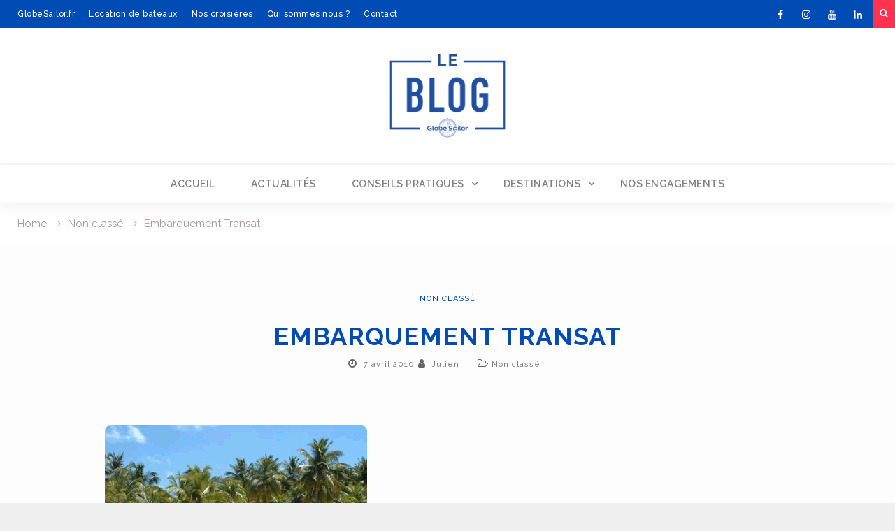

--- FILE ---
content_type: text/html; charset=UTF-8
request_url: https://blog.globesailor.fr/embarquement-transat-retour/
body_size: 15120
content:
<!DOCTYPE html><html lang="fr-FR"><head>
			<meta charset="UTF-8">
		<meta name="viewport" content="width=device-width, initial-scale=1">
		<link rel="profile" href="http://gmpg.org/xfn/11">
					<link rel="pingback" href="https://blog.globesailor.fr/xmlrpc.php">
		
<meta name='robots' content='index, follow, max-image-preview:large, max-snippet:-1, max-video-preview:-1' />

	<!-- This site is optimized with the Yoast SEO plugin v25.6 - https://yoast.com/wordpress/plugins/seo/ -->
	<title>Embarquement Transat - Blog GlobeSailor FR</title>
	<meta name="description" content="Avec le Globe Sailor, embarquez pour une transat retour au départ de Pointe à Pitre (Guadeloupe – Bas du Fort). Vous avez peu d’expérience en navigation" />
	<link rel="canonical" href="https://blog.globesailor.fr/embarquement-transat-retour/" />
	<meta property="og:locale" content="fr_FR" />
	<meta property="og:type" content="article" />
	<meta property="og:title" content="Embarquement Transat - Blog GlobeSailor FR" />
	<meta property="og:description" content="Avec le Globe Sailor, embarquez pour une transat retour au départ de Pointe à Pitre (Guadeloupe – Bas du Fort). Vous avez peu d’expérience en navigation" />
	<meta property="og:url" content="https://blog.globesailor.fr/embarquement-transat-retour/" />
	<meta property="og:site_name" content="Blog GlobeSailor FR" />
	<meta property="article:publisher" content="https://www.facebook.com/GlobeSailor/" />
	<meta property="article:published_time" content="2010-04-07T11:00:00+00:00" />
	<meta property="og:image" content="http://68.media.tumblr.com/1a32ea6fa3c6cdb99246e67b3056963a/tumblr_inline_n1ia2zbf391sap193.gif" />
	<meta name="author" content="Julien" />
	<meta name="twitter:card" content="summary_large_image" />
	<script type="application/ld+json" class="yoast-schema-graph">{"@context":"https://schema.org","@graph":[{"@type":"Article","@id":"https://blog.globesailor.fr/embarquement-transat-retour/#article","isPartOf":{"@id":"https://blog.globesailor.fr/embarquement-transat-retour/"},"author":{"name":"Julien","@id":"https://blog.globesailor.fr/#/schema/person/d6d601541e39d46e68a5e88e55955d24"},"headline":"Embarquement Transat","datePublished":"2010-04-07T11:00:00+00:00","mainEntityOfPage":{"@id":"https://blog.globesailor.fr/embarquement-transat-retour/"},"wordCount":314,"commentCount":0,"publisher":{"@id":"https://blog.globesailor.fr/#organization"},"image":{"@id":"https://blog.globesailor.fr/embarquement-transat-retour/#primaryimage"},"thumbnailUrl":"http://68.media.tumblr.com/1a32ea6fa3c6cdb99246e67b3056963a/tumblr_inline_n1ia2zbf391sap193.gif","keywords":["location bateau","navigation hauturière","transat"],"inLanguage":"fr-FR","potentialAction":[{"@type":"CommentAction","name":"Comment","target":["https://blog.globesailor.fr/embarquement-transat-retour/#respond"]}]},{"@type":"WebPage","@id":"https://blog.globesailor.fr/embarquement-transat-retour/","url":"https://blog.globesailor.fr/embarquement-transat-retour/","name":"Embarquement Transat - Blog GlobeSailor FR","isPartOf":{"@id":"https://blog.globesailor.fr/#website"},"primaryImageOfPage":{"@id":"https://blog.globesailor.fr/embarquement-transat-retour/#primaryimage"},"image":{"@id":"https://blog.globesailor.fr/embarquement-transat-retour/#primaryimage"},"thumbnailUrl":"http://68.media.tumblr.com/1a32ea6fa3c6cdb99246e67b3056963a/tumblr_inline_n1ia2zbf391sap193.gif","datePublished":"2010-04-07T11:00:00+00:00","description":"Avec le Globe Sailor, embarquez pour une transat retour au départ de Pointe à Pitre (Guadeloupe – Bas du Fort). Vous avez peu d’expérience en navigation","breadcrumb":{"@id":"https://blog.globesailor.fr/embarquement-transat-retour/#breadcrumb"},"inLanguage":"fr-FR","potentialAction":[{"@type":"ReadAction","target":["https://blog.globesailor.fr/embarquement-transat-retour/"]}]},{"@type":"ImageObject","inLanguage":"fr-FR","@id":"https://blog.globesailor.fr/embarquement-transat-retour/#primaryimage","url":"http://68.media.tumblr.com/1a32ea6fa3c6cdb99246e67b3056963a/tumblr_inline_n1ia2zbf391sap193.gif","contentUrl":"http://68.media.tumblr.com/1a32ea6fa3c6cdb99246e67b3056963a/tumblr_inline_n1ia2zbf391sap193.gif"},{"@type":"BreadcrumbList","@id":"https://blog.globesailor.fr/embarquement-transat-retour/#breadcrumb","itemListElement":[{"@type":"ListItem","position":1,"name":"Accueil","item":"https://blog.globesailor.fr/"},{"@type":"ListItem","position":2,"name":"Embarquement Transat"}]},{"@type":"WebSite","@id":"https://blog.globesailor.fr/#website","url":"https://blog.globesailor.fr/","name":"Blog GlobeSailor FR","description":"Conseils sur la location de bateaux et la croisière","publisher":{"@id":"https://blog.globesailor.fr/#organization"},"potentialAction":[{"@type":"SearchAction","target":{"@type":"EntryPoint","urlTemplate":"https://blog.globesailor.fr/?s={search_term_string}"},"query-input":{"@type":"PropertyValueSpecification","valueRequired":true,"valueName":"search_term_string"}}],"inLanguage":"fr-FR"},{"@type":"Organization","@id":"https://blog.globesailor.fr/#organization","name":"Globe Sailor","url":"https://blog.globesailor.fr/","logo":{"@type":"ImageObject","inLanguage":"fr-FR","@id":"https://blog.globesailor.fr/#/schema/logo/image/","url":"https://blog.globesailor.fr/wp-content/uploads/2018/11/GS_logo_C_CMJN.jpg","contentUrl":"https://blog.globesailor.fr/wp-content/uploads/2018/11/GS_logo_C_CMJN.jpg","width":1271,"height":588,"caption":"Globe Sailor"},"image":{"@id":"https://blog.globesailor.fr/#/schema/logo/image/"},"sameAs":["https://www.facebook.com/GlobeSailor/","https://www.instagram.com/theglobesailor/","https://www.linkedin.com/company/globesailor-sas/","https://www.youtube.com/channel/UCNOdsTQVLkbvySJtL18uB5A"]},{"@type":"Person","@id":"https://blog.globesailor.fr/#/schema/person/d6d601541e39d46e68a5e88e55955d24","name":"Julien","url":"https://blog.globesailor.fr/author/julienglobesailor/"}]}</script>
	<!-- / Yoast SEO plugin. -->


<link rel='dns-prefetch' href='//fonts.googleapis.com' />
<link rel="alternate" type="application/rss+xml" title="Blog GlobeSailor FR &raquo; Flux" href="https://blog.globesailor.fr/feed/" />
<link rel="alternate" type="application/rss+xml" title="Blog GlobeSailor FR &raquo; Flux des commentaires" href="https://blog.globesailor.fr/comments/feed/" />
<link rel="alternate" type="application/rss+xml" title="Blog GlobeSailor FR &raquo; Embarquement Transat Flux des commentaires" href="https://blog.globesailor.fr/embarquement-transat-retour/feed/" />

			<!-- Google tag (gtag.js) -->
			<script async src="https://www.googletagmanager.com/gtag/js?id= G-JG6SSMK2EQ"></script>
			<script>
				window.dataLayer = window.dataLayer || [];
				function gtag(){dataLayer.push(arguments);}
				gtag('js', new Date());
				gtag('config', ' G-JG6SSMK2EQ');
			</script>
	<script type="text/javascript">
/* <![CDATA[ */
window._wpemojiSettings = {"baseUrl":"https:\/\/s.w.org\/images\/core\/emoji\/15.0.3\/72x72\/","ext":".png","svgUrl":"https:\/\/s.w.org\/images\/core\/emoji\/15.0.3\/svg\/","svgExt":".svg","source":{"concatemoji":"https:\/\/blog.globesailor.fr\/wp-includes\/js\/wp-emoji-release.min.js?ver=6.6.4"}};
/*! This file is auto-generated */
!function(i,n){var o,s,e;function c(e){try{var t={supportTests:e,timestamp:(new Date).valueOf()};sessionStorage.setItem(o,JSON.stringify(t))}catch(e){}}function p(e,t,n){e.clearRect(0,0,e.canvas.width,e.canvas.height),e.fillText(t,0,0);var t=new Uint32Array(e.getImageData(0,0,e.canvas.width,e.canvas.height).data),r=(e.clearRect(0,0,e.canvas.width,e.canvas.height),e.fillText(n,0,0),new Uint32Array(e.getImageData(0,0,e.canvas.width,e.canvas.height).data));return t.every(function(e,t){return e===r[t]})}function u(e,t,n){switch(t){case"flag":return n(e,"\ud83c\udff3\ufe0f\u200d\u26a7\ufe0f","\ud83c\udff3\ufe0f\u200b\u26a7\ufe0f")?!1:!n(e,"\ud83c\uddfa\ud83c\uddf3","\ud83c\uddfa\u200b\ud83c\uddf3")&&!n(e,"\ud83c\udff4\udb40\udc67\udb40\udc62\udb40\udc65\udb40\udc6e\udb40\udc67\udb40\udc7f","\ud83c\udff4\u200b\udb40\udc67\u200b\udb40\udc62\u200b\udb40\udc65\u200b\udb40\udc6e\u200b\udb40\udc67\u200b\udb40\udc7f");case"emoji":return!n(e,"\ud83d\udc26\u200d\u2b1b","\ud83d\udc26\u200b\u2b1b")}return!1}function f(e,t,n){var r="undefined"!=typeof WorkerGlobalScope&&self instanceof WorkerGlobalScope?new OffscreenCanvas(300,150):i.createElement("canvas"),a=r.getContext("2d",{willReadFrequently:!0}),o=(a.textBaseline="top",a.font="600 32px Arial",{});return e.forEach(function(e){o[e]=t(a,e,n)}),o}function t(e){var t=i.createElement("script");t.src=e,t.defer=!0,i.head.appendChild(t)}"undefined"!=typeof Promise&&(o="wpEmojiSettingsSupports",s=["flag","emoji"],n.supports={everything:!0,everythingExceptFlag:!0},e=new Promise(function(e){i.addEventListener("DOMContentLoaded",e,{once:!0})}),new Promise(function(t){var n=function(){try{var e=JSON.parse(sessionStorage.getItem(o));if("object"==typeof e&&"number"==typeof e.timestamp&&(new Date).valueOf()<e.timestamp+604800&&"object"==typeof e.supportTests)return e.supportTests}catch(e){}return null}();if(!n){if("undefined"!=typeof Worker&&"undefined"!=typeof OffscreenCanvas&&"undefined"!=typeof URL&&URL.createObjectURL&&"undefined"!=typeof Blob)try{var e="postMessage("+f.toString()+"("+[JSON.stringify(s),u.toString(),p.toString()].join(",")+"));",r=new Blob([e],{type:"text/javascript"}),a=new Worker(URL.createObjectURL(r),{name:"wpTestEmojiSupports"});return void(a.onmessage=function(e){c(n=e.data),a.terminate(),t(n)})}catch(e){}c(n=f(s,u,p))}t(n)}).then(function(e){for(var t in e)n.supports[t]=e[t],n.supports.everything=n.supports.everything&&n.supports[t],"flag"!==t&&(n.supports.everythingExceptFlag=n.supports.everythingExceptFlag&&n.supports[t]);n.supports.everythingExceptFlag=n.supports.everythingExceptFlag&&!n.supports.flag,n.DOMReady=!1,n.readyCallback=function(){n.DOMReady=!0}}).then(function(){return e}).then(function(){var e;n.supports.everything||(n.readyCallback(),(e=n.source||{}).concatemoji?t(e.concatemoji):e.wpemoji&&e.twemoji&&(t(e.twemoji),t(e.wpemoji)))}))}((window,document),window._wpemojiSettings);
/* ]]> */
</script>
<style id='ugb-dep-native-global-style-css-nodep-inline-css' type='text/css'>
body .has-stk-global-color-48602-color{color:#1951a0 !important;}body .has-stk-global-color-48602-background-color{background-color:#1951a0 !important;}body .has-stk-global-color-35108-color{color:#ff3655 !important;}body .has-stk-global-color-35108-background-color{background-color:#ff3655 !important;}
</style>
<style id='wp-emoji-styles-inline-css' type='text/css'>

	img.wp-smiley, img.emoji {
		display: inline !important;
		border: none !important;
		box-shadow: none !important;
		height: 1em !important;
		width: 1em !important;
		margin: 0 0.07em !important;
		vertical-align: -0.1em !important;
		background: none !important;
		padding: 0 !important;
	}
</style>
<link rel='stylesheet' id='wp-block-library-css' href='https://blog.globesailor.fr/wp-includes/css/dist/block-library/style.min.css?ver=6.6.4' type='text/css' media='all' />
<link rel='stylesheet' id='ugb-style-css-v2-css' href='https://blog.globesailor.fr/wp-content/plugins/stackable-ultimate-gutenberg-blocks/dist/deprecated/frontend_blocks_deprecated_v2.css?ver=3.19.6' type='text/css' media='all' />
<style id='ugb-style-css-v2-inline-css' type='text/css'>
:root {--stk-block-width-default-detected: 640px;}
:root {
			--content-width: 1220px;
		}
</style>
<style id='classic-theme-styles-inline-css' type='text/css'>
/*! This file is auto-generated */
.wp-block-button__link{color:#fff;background-color:#32373c;border-radius:9999px;box-shadow:none;text-decoration:none;padding:calc(.667em + 2px) calc(1.333em + 2px);font-size:1.125em}.wp-block-file__button{background:#32373c;color:#fff;text-decoration:none}
</style>
<style id='global-styles-inline-css' type='text/css'>
:root{--wp--preset--aspect-ratio--square: 1;--wp--preset--aspect-ratio--4-3: 4/3;--wp--preset--aspect-ratio--3-4: 3/4;--wp--preset--aspect-ratio--3-2: 3/2;--wp--preset--aspect-ratio--2-3: 2/3;--wp--preset--aspect-ratio--16-9: 16/9;--wp--preset--aspect-ratio--9-16: 9/16;--wp--preset--color--black: #000000;--wp--preset--color--cyan-bluish-gray: #abb8c3;--wp--preset--color--white: #ffffff;--wp--preset--color--pale-pink: #f78da7;--wp--preset--color--vivid-red: #cf2e2e;--wp--preset--color--luminous-vivid-orange: #ff6900;--wp--preset--color--luminous-vivid-amber: #fcb900;--wp--preset--color--light-green-cyan: #7bdcb5;--wp--preset--color--vivid-green-cyan: #00d084;--wp--preset--color--pale-cyan-blue: #8ed1fc;--wp--preset--color--vivid-cyan-blue: #0693e3;--wp--preset--color--vivid-purple: #9b51e0;--wp--preset--gradient--vivid-cyan-blue-to-vivid-purple: linear-gradient(135deg,rgba(6,147,227,1) 0%,rgb(155,81,224) 100%);--wp--preset--gradient--light-green-cyan-to-vivid-green-cyan: linear-gradient(135deg,rgb(122,220,180) 0%,rgb(0,208,130) 100%);--wp--preset--gradient--luminous-vivid-amber-to-luminous-vivid-orange: linear-gradient(135deg,rgba(252,185,0,1) 0%,rgba(255,105,0,1) 100%);--wp--preset--gradient--luminous-vivid-orange-to-vivid-red: linear-gradient(135deg,rgba(255,105,0,1) 0%,rgb(207,46,46) 100%);--wp--preset--gradient--very-light-gray-to-cyan-bluish-gray: linear-gradient(135deg,rgb(238,238,238) 0%,rgb(169,184,195) 100%);--wp--preset--gradient--cool-to-warm-spectrum: linear-gradient(135deg,rgb(74,234,220) 0%,rgb(151,120,209) 20%,rgb(207,42,186) 40%,rgb(238,44,130) 60%,rgb(251,105,98) 80%,rgb(254,248,76) 100%);--wp--preset--gradient--blush-light-purple: linear-gradient(135deg,rgb(255,206,236) 0%,rgb(152,150,240) 100%);--wp--preset--gradient--blush-bordeaux: linear-gradient(135deg,rgb(254,205,165) 0%,rgb(254,45,45) 50%,rgb(107,0,62) 100%);--wp--preset--gradient--luminous-dusk: linear-gradient(135deg,rgb(255,203,112) 0%,rgb(199,81,192) 50%,rgb(65,88,208) 100%);--wp--preset--gradient--pale-ocean: linear-gradient(135deg,rgb(255,245,203) 0%,rgb(182,227,212) 50%,rgb(51,167,181) 100%);--wp--preset--gradient--electric-grass: linear-gradient(135deg,rgb(202,248,128) 0%,rgb(113,206,126) 100%);--wp--preset--gradient--midnight: linear-gradient(135deg,rgb(2,3,129) 0%,rgb(40,116,252) 100%);--wp--preset--font-size--small: 13px;--wp--preset--font-size--medium: 20px;--wp--preset--font-size--large: 36px;--wp--preset--font-size--x-large: 42px;--wp--preset--spacing--20: 0.44rem;--wp--preset--spacing--30: 0.67rem;--wp--preset--spacing--40: 1rem;--wp--preset--spacing--50: 1.5rem;--wp--preset--spacing--60: 2.25rem;--wp--preset--spacing--70: 3.38rem;--wp--preset--spacing--80: 5.06rem;--wp--preset--shadow--natural: 6px 6px 9px rgba(0, 0, 0, 0.2);--wp--preset--shadow--deep: 12px 12px 50px rgba(0, 0, 0, 0.4);--wp--preset--shadow--sharp: 6px 6px 0px rgba(0, 0, 0, 0.2);--wp--preset--shadow--outlined: 6px 6px 0px -3px rgba(255, 255, 255, 1), 6px 6px rgba(0, 0, 0, 1);--wp--preset--shadow--crisp: 6px 6px 0px rgba(0, 0, 0, 1);}:where(.is-layout-flex){gap: 0.5em;}:where(.is-layout-grid){gap: 0.5em;}body .is-layout-flex{display: flex;}.is-layout-flex{flex-wrap: wrap;align-items: center;}.is-layout-flex > :is(*, div){margin: 0;}body .is-layout-grid{display: grid;}.is-layout-grid > :is(*, div){margin: 0;}:where(.wp-block-columns.is-layout-flex){gap: 2em;}:where(.wp-block-columns.is-layout-grid){gap: 2em;}:where(.wp-block-post-template.is-layout-flex){gap: 1.25em;}:where(.wp-block-post-template.is-layout-grid){gap: 1.25em;}.has-black-color{color: var(--wp--preset--color--black) !important;}.has-cyan-bluish-gray-color{color: var(--wp--preset--color--cyan-bluish-gray) !important;}.has-white-color{color: var(--wp--preset--color--white) !important;}.has-pale-pink-color{color: var(--wp--preset--color--pale-pink) !important;}.has-vivid-red-color{color: var(--wp--preset--color--vivid-red) !important;}.has-luminous-vivid-orange-color{color: var(--wp--preset--color--luminous-vivid-orange) !important;}.has-luminous-vivid-amber-color{color: var(--wp--preset--color--luminous-vivid-amber) !important;}.has-light-green-cyan-color{color: var(--wp--preset--color--light-green-cyan) !important;}.has-vivid-green-cyan-color{color: var(--wp--preset--color--vivid-green-cyan) !important;}.has-pale-cyan-blue-color{color: var(--wp--preset--color--pale-cyan-blue) !important;}.has-vivid-cyan-blue-color{color: var(--wp--preset--color--vivid-cyan-blue) !important;}.has-vivid-purple-color{color: var(--wp--preset--color--vivid-purple) !important;}.has-black-background-color{background-color: var(--wp--preset--color--black) !important;}.has-cyan-bluish-gray-background-color{background-color: var(--wp--preset--color--cyan-bluish-gray) !important;}.has-white-background-color{background-color: var(--wp--preset--color--white) !important;}.has-pale-pink-background-color{background-color: var(--wp--preset--color--pale-pink) !important;}.has-vivid-red-background-color{background-color: var(--wp--preset--color--vivid-red) !important;}.has-luminous-vivid-orange-background-color{background-color: var(--wp--preset--color--luminous-vivid-orange) !important;}.has-luminous-vivid-amber-background-color{background-color: var(--wp--preset--color--luminous-vivid-amber) !important;}.has-light-green-cyan-background-color{background-color: var(--wp--preset--color--light-green-cyan) !important;}.has-vivid-green-cyan-background-color{background-color: var(--wp--preset--color--vivid-green-cyan) !important;}.has-pale-cyan-blue-background-color{background-color: var(--wp--preset--color--pale-cyan-blue) !important;}.has-vivid-cyan-blue-background-color{background-color: var(--wp--preset--color--vivid-cyan-blue) !important;}.has-vivid-purple-background-color{background-color: var(--wp--preset--color--vivid-purple) !important;}.has-black-border-color{border-color: var(--wp--preset--color--black) !important;}.has-cyan-bluish-gray-border-color{border-color: var(--wp--preset--color--cyan-bluish-gray) !important;}.has-white-border-color{border-color: var(--wp--preset--color--white) !important;}.has-pale-pink-border-color{border-color: var(--wp--preset--color--pale-pink) !important;}.has-vivid-red-border-color{border-color: var(--wp--preset--color--vivid-red) !important;}.has-luminous-vivid-orange-border-color{border-color: var(--wp--preset--color--luminous-vivid-orange) !important;}.has-luminous-vivid-amber-border-color{border-color: var(--wp--preset--color--luminous-vivid-amber) !important;}.has-light-green-cyan-border-color{border-color: var(--wp--preset--color--light-green-cyan) !important;}.has-vivid-green-cyan-border-color{border-color: var(--wp--preset--color--vivid-green-cyan) !important;}.has-pale-cyan-blue-border-color{border-color: var(--wp--preset--color--pale-cyan-blue) !important;}.has-vivid-cyan-blue-border-color{border-color: var(--wp--preset--color--vivid-cyan-blue) !important;}.has-vivid-purple-border-color{border-color: var(--wp--preset--color--vivid-purple) !important;}.has-vivid-cyan-blue-to-vivid-purple-gradient-background{background: var(--wp--preset--gradient--vivid-cyan-blue-to-vivid-purple) !important;}.has-light-green-cyan-to-vivid-green-cyan-gradient-background{background: var(--wp--preset--gradient--light-green-cyan-to-vivid-green-cyan) !important;}.has-luminous-vivid-amber-to-luminous-vivid-orange-gradient-background{background: var(--wp--preset--gradient--luminous-vivid-amber-to-luminous-vivid-orange) !important;}.has-luminous-vivid-orange-to-vivid-red-gradient-background{background: var(--wp--preset--gradient--luminous-vivid-orange-to-vivid-red) !important;}.has-very-light-gray-to-cyan-bluish-gray-gradient-background{background: var(--wp--preset--gradient--very-light-gray-to-cyan-bluish-gray) !important;}.has-cool-to-warm-spectrum-gradient-background{background: var(--wp--preset--gradient--cool-to-warm-spectrum) !important;}.has-blush-light-purple-gradient-background{background: var(--wp--preset--gradient--blush-light-purple) !important;}.has-blush-bordeaux-gradient-background{background: var(--wp--preset--gradient--blush-bordeaux) !important;}.has-luminous-dusk-gradient-background{background: var(--wp--preset--gradient--luminous-dusk) !important;}.has-pale-ocean-gradient-background{background: var(--wp--preset--gradient--pale-ocean) !important;}.has-electric-grass-gradient-background{background: var(--wp--preset--gradient--electric-grass) !important;}.has-midnight-gradient-background{background: var(--wp--preset--gradient--midnight) !important;}.has-small-font-size{font-size: var(--wp--preset--font-size--small) !important;}.has-medium-font-size{font-size: var(--wp--preset--font-size--medium) !important;}.has-large-font-size{font-size: var(--wp--preset--font-size--large) !important;}.has-x-large-font-size{font-size: var(--wp--preset--font-size--x-large) !important;}
:where(.wp-block-post-template.is-layout-flex){gap: 1.25em;}:where(.wp-block-post-template.is-layout-grid){gap: 1.25em;}
:where(.wp-block-columns.is-layout-flex){gap: 2em;}:where(.wp-block-columns.is-layout-grid){gap: 2em;}
:root :where(.wp-block-pullquote){font-size: 1.5em;line-height: 1.6;}
</style>
<link rel='stylesheet' id='parent-style-css' href='https://blog.globesailor.fr/wp-content/themes/magazine-point/style.css?ver=6.6.4' type='text/css' media='all' />
<link rel='stylesheet' id='font-awesome-css' href='https://blog.globesailor.fr/wp-content/themes/magazine-point/vendors/font-awesome/css/font-awesome.min.css?ver=4.7.0' type='text/css' media='all' />
<link rel='stylesheet' id='magazine-point-google-fonts-css' href='https://fonts.googleapis.com/css?family=Magra%3A400%2C700%7CGudea%3A100%2C400%2C500%2C600&#038;subset=latin%2Clatin-ext' type='text/css' media='all' />
<link rel='stylesheet' id='jquery-sidr-css' href='https://blog.globesailor.fr/wp-content/themes/magazine-point/vendors/sidr/css/jquery.sidr.dark.min.css?ver=2.2.1' type='text/css' media='all' />
<link rel='stylesheet' id='jquery-slick-css' href='https://blog.globesailor.fr/wp-content/themes/magazine-point/vendors/slick/slick.min.css?ver=1.5.9' type='text/css' media='all' />
<link rel='stylesheet' id='magazine-point-style-css' href='https://blog.globesailor.fr/wp-content/themes/globesailor/style.css?ver=2.0.2' type='text/css' media='all' />
<link rel='stylesheet' id='sib-front-css-css' href='https://blog.globesailor.fr/wp-content/plugins/mailin/css/mailin-front.css?ver=6.6.4' type='text/css' media='all' />
<script type="text/javascript" id="ugb-block-frontend-js-v2-js-extra">
/* <![CDATA[ */
var stackable = {"restUrl":"https:\/\/blog.globesailor.fr\/wp-json\/"};
/* ]]> */
</script>
<script type="text/javascript" src="https://blog.globesailor.fr/wp-content/plugins/stackable-ultimate-gutenberg-blocks/dist/deprecated/frontend_blocks_deprecated_v2.js?ver=3.19.6" id="ugb-block-frontend-js-v2-js"></script>
<script type="text/javascript" src="https://blog.globesailor.fr/wp-includes/js/jquery/jquery.min.js?ver=3.7.1" id="jquery-core-js"></script>
<script type="text/javascript" src="https://blog.globesailor.fr/wp-includes/js/jquery/jquery-migrate.min.js?ver=3.4.1" id="jquery-migrate-js"></script>
<script type="text/javascript" id="sib-front-js-js-extra">
/* <![CDATA[ */
var sibErrMsg = {"invalidMail":"Please fill out valid email address","requiredField":"Please fill out required fields","invalidDateFormat":"Please fill out valid date format","invalidSMSFormat":"Please fill out valid phone number"};
var ajax_sib_front_object = {"ajax_url":"https:\/\/blog.globesailor.fr\/wp-admin\/admin-ajax.php","ajax_nonce":"f82fbc1aca","flag_url":"https:\/\/blog.globesailor.fr\/wp-content\/plugins\/mailin\/img\/flags\/"};
/* ]]> */
</script>
<script type="text/javascript" src="https://blog.globesailor.fr/wp-content/plugins/mailin/js/mailin-front.js?ver=1721380362" id="sib-front-js-js"></script>
<link rel="https://api.w.org/" href="https://blog.globesailor.fr/wp-json/" /><link rel="alternate" title="JSON" type="application/json" href="https://blog.globesailor.fr/wp-json/wp/v2/posts/472" /><link rel="EditURI" type="application/rsd+xml" title="RSD" href="https://blog.globesailor.fr/xmlrpc.php?rsd" />
<meta name="generator" content="WordPress 6.6.4" />
<link rel='shortlink' href='https://blog.globesailor.fr/?p=472' />
<link rel="alternate" title="oEmbed (JSON)" type="application/json+oembed" href="https://blog.globesailor.fr/wp-json/oembed/1.0/embed?url=https%3A%2F%2Fblog.globesailor.fr%2Fembarquement-transat-retour%2F" />
<link rel="alternate" title="oEmbed (XML)" type="text/xml+oembed" href="https://blog.globesailor.fr/wp-json/oembed/1.0/embed?url=https%3A%2F%2Fblog.globesailor.fr%2Fembarquement-transat-retour%2F&#038;format=xml" />
<meta name="generator" content="Piklist 1.0.11" />
<link rel="preconnect" href="https://fonts.gstatic.com"><link href="https://fonts.googleapis.com/css2?family=Raleway:wght@400;600;800&display=swap" rel="stylesheet"><link rel="icon" href="https://blog.globesailor.fr/wp-content/uploads/2024/05/apple-touch-icon-96x96.png" sizes="32x32" />
<link rel="icon" href="https://blog.globesailor.fr/wp-content/uploads/2024/05/apple-touch-icon.png" sizes="192x192" />
<link rel="apple-touch-icon" href="https://blog.globesailor.fr/wp-content/uploads/2024/05/apple-touch-icon.png" />
<meta name="msapplication-TileImage" content="https://blog.globesailor.fr/wp-content/uploads/2024/05/apple-touch-icon.png" />
		<style type="text/css" id="wp-custom-css">
			
#page{
	background-color:white;
}
#main.site-main{
	padding-left:0px;
	padding-right:0px;
}
/*Largeur du site à 100%*/
.container{
	width:100%;
	Padding-left: 0px;
	Padding-right:0px;
}

body, p{
	color:#333333;
}
a{
		color:#004bb4;
}

h2{font-size:24px;}
h3{font-size:15px;}


h1, h1 a, h2, h2 a, h3, h3 a,h4,h4 a{
	color:#424242;
}
/* Police de Caractère*/
body, p, h1, h1 a, h2, h2 a, h3, h3 a,h4,h4 a
{	
	font-family: 'Raleway',sans-serif;
}
h1 a:hover, h2 a:hover, h3 a:hover, h4 a:hover, h5 a:hover, h6 a:hover, h1 a:active, h2 a:active, h3 a:active, h4 a:active, h5 a:active, h6 a:active, h6 a:focus, h1 a:focus, h2 a:focus, h3 a:focus, h4 a:focus, h5 a:focus, h6 a:focus,a:hover, a:focus, a:active{
	color:#2666bf;
}

.header-search-box .search-box-wrap{
	background-color:#002055 !important;
}


/*COULEUR CONTENT */
#content{
	background-color: #004bb4;
	padding-top:0px;
}

/*TOP BAR*/
#tophead {
background-color: #004bb4;
	padding:0;
}
.top-news{
	margin:0;
}

/*ICONE SOCIAL TOP BAR*/
#menu-social-menu li a{
	background: #004bb4;
	color: #004bb4;
}
.header-search-box a {
	background: #ff3350;
}
/*--------------------
Menu ---------------*/
.TopBar-menu-class li{
	font-size:12px;
	display:inline;
}
.TopBar-menu-class li a{
	font-size:12px;
	letter-spacing: 0.5px;
	font-weight:500;
}
.TopBar-menu-class .sub-menu{
	
}

/*-------------------------------*/
.TopBar-menu-class ul {
    display: block;
    margin-left: 10;
		margin-bottom: 0px;
		margin-top: 10px !important;
    padding: 0;
    text-align: center;
}

.TopBar-menu-class ul ul {
    position: absolute;
    top: 100%;
    left: -2px;
    z-index: 1000;
    min-width: 235px;
    -webkit-transform-origin: top;
    transform-origin: top;
    -webkit-animation-fill-mode: forwards;
    animation-fill-mode: forwards;
    -webkit-transform: scale(1, 0);
    transform: scale(1, 0);
    display: block;
    opacity: 0;
    transition: transform 0.5s ease, opacity 0.2s ease;
    -webkit-transition: -webkit-transform 0.5s ease, opacity 0.2s ease;
    background-color: #fdfdfd;
    box-shadow: 0 1px 2px #aaa;
}

.TopBar-menu-class ul li:hover > ul.sub-menu{
    display: block;
    opacity: 1;
    z-index: 1000;
    -webkit-transform: scale(1, 1);
    transform: scale(1, 1);
    transition: transform 0.3s ease, opacity 0.2s ease .1s;
    -webkit-transition: -webkit-transform 0.3s ease, opacity 0.2s ease .1s;
}

.TopBar-menu-class ul ul ul {
    left:100%;
    top: 0
}

.TopBar-menu-class li {
    display: inline-block;
    margin-bottom: 0;
    position: relative;
}

.TopBar-menu-class li li {
    float: none;
    display: block;
}

.TopBar-menu-class ul ul li > a {
    border-left: none;
    border-right:none;
    margin:0;
}

.TopBar-menu-class ul li:first-child > a{
   
}

.TopBar-menu-class ul li a {
    color: #fff;
    display: block;
   
   
    position: relative;
    z-index: 99;
    margin-left: -2px;
    margin-right: -2px;
}

.TopBar-menu-class ul ul a {
    border-bottom: 1px dashed rgba(177, 173, 173, 0.1);
    height: auto;
    padding: 12px 20px;
    text-align: left;
    width: 100%;
    /*font-size: 16px;*/
    text-transform: capitalize;
    color: #303030;
}

.TopBar-menu-class ul ul li:last-child a {
    border: none;
}

.TopBar-menu-class ul li.menu-item-has-children > a::after,
.TopBar-menu-class ul li.page_item_has_children > a::after {
    content: "\f107";
    font-family: FontAwesome;
    margin-left: 10px;
    margin-right: 0;
    position: absolute;
    right: 10px;
    top: 0px;
}

.TopBar-menu-class ul li li.menu-item-has-children > a::after,
.TopBar-menu-class ul li li.page_item_has_children > a::after {
    content: "\f105";
    top: 10px;
}

.TopBar-menu-class ul li.menu-item-has-children a,
.TopBar-menu-class ul li.page_item_has_children a {
    padding-right: 30px;
}

.TopBar-menu-class li a:hover, .TopBar-menu-class li.current-menu-item > a,
.TopBar-menu-class li.current_page_item > a, .TopBar-menu-class li:hover > a {
   /* background: #fff;*/
		font-weight:700;
    color: #ffffff;
	font-style: italic;
}

.TopBar-menu-class .menu-toggle,
.TopBar-menu-class .dropdown-toggle {
    display: none;
}
/*-------------------------------*/



/* Taille blanc Fond Logo*/
#masthead{
	padding:0px;
}

#masthead img{
	margin-top:36.5px;
	margin-bottom:36.5px;
	/*height:137px;*/
}

/*COULEUR TEXTE MENU*/
#main-nav {
	background-color: #fff;
	border-top: 2px solid #f5f5f5 ;
	border-bottom: 2px solid #f5f5f5 ;
}

.main-navigation ul li a{
    background: #fff;
		letter-spacing: 0.5px;
    color: #808080;
		font-family: 'raleway',sans-serif;
	font-weight:600;
	text-transform: uppercase;
	font-size:14px;
}
/*COULEUR TEXTE MENU HOVER / SELECTED*/
.main-navigation li a:hover, .main-navigation li.current-menu-item > a, .main-navigation li.current_page_item > a, .main-navigation li:hover > a {
    background: #004bb4;
    color: #fff;
}


/*CENTER LE LOGO HEADER*/
.site-branding ,.site-branding a{
	text-align: center !important;
	float:none !important;
	margin-right:auto;
}

/*Fond Blanc*/
#masthead {
background-color: #ffffff;
}

/*Silder Magazine point*/
/*Slide full width*/
#sidebar-front-page-widget-area {
	Padding-top:0px !important;
	Padding-left: 0px !important;
	Padding-right:0px !important;
}

/*Header IMAGE HERO*/
.TitleImageHeroText{
	font-weight:800;
	color:white;
	font-size:35px;
	letter-spacing: 0.5px;
}
.ButtonHeader{
	font-weight:bold;
}
.CategorieDansHeader{
	color:white;
	font-size:11px;
	letter-spacing: 1px;
	font-weight:700 !important;
}

/* TITRES HOME PAGE */
.widget-title{
	color: #004bb4;
	text-align: center !important;
	letter-spacing: 1px;
	font-weight: 700 !important;
	border-bottom:0px;
	margin-top:60px;
	
}
/*Liseret sous titre*/
#sidebar-front-page-widget-area .widget-title{
	border-bottom:0px;
}

#sidebar-front-page-widget-area .widget-title::after {
	background-color:rgba(0, 0, 0, 0);
}

/*Bouton Image Hero*/

.widget_siteorigin-panels-builder .panel-row-style .ow-button-base a{
	padding: 12px 25px 12px 25px !important;
	font-size:12px !important;
	font-weight:700 !important;
	letter-spacing: 1px !important;
	border: 0px !important;
}
.widget_siteorigin-panels-builder .widget_sow-button{padding:0;}

/*PAGRAGRAPHE INTRO*/
#sow-editor-3{
	max-width:1230px;
	margin-left:auto;
	margin-right:auto;
}
.homeh1{
	color: #004bb4;
	text-align: center !important;
	letter-spacing: 1px;
	font-weight: 700 !important;
	border-bottom:0px;
	text-transform:uppercase;
	margin-top:80px;
	
	
}
.homep{
	font-size: 20px;
	color: #808080;
	letter-spacing: 0.5px;
	font-weight: 400 !important;
	line-height: 20pt;
	padding:0px 5px;
	margin-bottom:50px;
}

/*GRILLE ARTICLE*/
/*Conteneur du Widget*/
#magazine-point-news-block-13{
	width:100%;
	margin-top:0;
}

.news-block-widget {
	max-width:1230px;
	margin-left:auto;
	margin-right:auto;
}

/*Vignette img+text*/
#magazine-point-news-block-13 .news-block-item{
	padding:0px 15px 0px 15px !important;
	margin-bottom:30px;
	/*max-width: 400px;*/

}

#magazine-point-news-block-13 .news-block-wrapper {
	min-height:518px;
	border: 2px solid #f5f5f5 ;
	
}
#magazine-point-news-block-13 .wp-post-image {
	width:100% !important;
}

/*Texte Categorie*/
.magazine_point_widget_news_block span.news-categories{
	background-color:#fff !important;	
	text-transform: uppercase;
	font-size: 11px !important;
	letter-spacing: 0.5px !important;
	position: inherit !important;
	font-weight:500 !important;
	padding:0px 0px 0px 0px !important;
}
.news-categories a{
	color: #004bb4 !important;
}
.posted-on{
	margin-right: -5px !important;
}
.comments-link{
	margin-right: 0px !important;
}
/*Conteneur du texte*/
.news-block-text-wrap{
	padding-left:20px;
	padding-right:20px;
}
/*Date text*/
.news-block-meta{
	font-size: 11px;
	color: #808080;
	letter-spacing: 0.5px;
}
.entry-meta .posted-on::before{
	margin-right:5px;
}
.entry-meta .byline::before{
	margin-right:5px;
}
.magazine_point_widget_news_block span.news-categories{
	margin-left:5px;}

/*Title article*/
.news-block-text-wrap h3{
	color: #333333;
	font-size: 18px;
	letter-spacing: 0.5px;
	line-height: 26px;
	margin-bottom:5px;
	}
/*exerpt text*/
.news-block-text-wrap p{

	font-size: 13px;
	color: #808080;
	letter-spacing: 0.5px;
	font-weight: 400 !important;
	line-height: 20px;
}

/*Bonton plus d'article*/
.widget_sow-button{
	padding-bottom:95px;
}
.widget_sow-button a{
	font-weight:600	;
	letter-spacing: 1px;
	border: 1px solid #004bb4 !important;
}
/*GRILLE BON PLAN*/
/*Conteneur General Widget*/
#magazine-point-news-block-14{
	width:100%;
	padding-top: 80px;
	background-color: #FFF2F2;
	margin-top:0px;
}
/*Conteneur Block img+txt*/
#magazine-point-news-block-14 .news-block-widget {
		background-color: #FFF2F2;
}
#magazine-point-news-block-14 .news-block-item{
	
}
/*Couleur Titre*/

#magazine-point-news-block-14 .widget-title {
	margin-top:0;
	color:#ff3350;}

#magazine-point-news-block-14 .news-block-wrapper{
	background-color: #fff;
	height:420px;
}
#magazine-point-news-block-14 .wp-post-image {
	width:100% !important;
}

/*Texte Categorie*/
.entry-meta > span::before{
	margin-right:0px;
}
#magazine-point-news-block-14.magazine_point_widget_news_block span.news-categories{
	margin-left:5px;
	background-color:#ff3350 !important;	
	text-transform: uppercase;
	font-size: 11px !important;
	letter-spacing: 0.5px !important;
	font-weight:500 !important;
	padding:2px 5px 1px 5px !important;
	
}
#magazine-point-news-block-14 .news-categories a{
	color: #fff !important;
	
}

/*Bonton BON PLAN*/

#sow-button-6.widget_sow-button a{
	font-weight:600	;
	letter-spacing: 1px;
	border: 1px solid #004bb4 !important;
}
#sow-button-6.widget_sow-button{
	padding-top:65px;
	margin-top:0px;
	background-color: #FFF2F2;
}


/*IMAGE HERO DESTINATIONS*/
/*on enleve les marge en haut et en bas*/
.widget_siteorigin-panels-builder{
	margin-top:0px;
	margin-bottom:0px;
}


/*CARROUSSEL*/
/*Boxing*/
/*
.widget_sow-post-carousel{
	margin-top:60px;
	width:1200px;
	margin-left:auto;
	margin-right:auto;
}
.sow-carousel-title{
	width:100%;
	text-align: center !important;
	}
.sow-carousel-item{
	margin-right:70px !important;
}
*/
/*CARROUSSEL V2*/
#siteorigin-panels-builder-9{
	margin-bottom:40px;
}
.textwidget .widget-title{
	margin-top:60px !important;
}

.sa_hover_container {
	display:table;
	width:90%;
	height:174px;
	vertical-align:middle;
	text-align:center;
}


.sa_hover_container .textCarousel{
	display:table;
	width:100%;
	height:100%;
	font-weight:600 !important;
	letter-spacing:1px;
	font-size:20px;
	text-align:center;
	vertical-align: middle;
	padding:5% !important;

	
}

.sa_hover_container .textCarousel span{
	display: none;
	width:90%;
	height:90%;
	text-transform:uppercase;
	line-height:20pt;
  vertical-align: middle;
	
	}

.sa_hover_container a:hover span{
	display:table-cell;
	color:white;
	border: 1px solid white;
	
}

.sa_hover_container a:hover{
	background-color:rgba(0,0,0,0.2);
}



/*FOOTER*/
/*Padding avant footer*/
.site-content{
	padding-bottom:0px !important;
}
/*Conteneur Footer*/
#footer-widgets{
	height:385px;
	background-image: url("https://blog.globesailor.fr/wp-content/uploads/2019/06/footer.jpg");
	text-align:center;
}
/*Fin Footer*/
.site-footer{
	background: #004bb4 !important;
}
/*texte*/
.TitleFooter{
	font-weight:500;
	color:white;
	letter-spacing: 0.5px;
	font-size:16px;
	margin-bottom:0;
}
#siteorigin-panels-builder-6 img{
	margin-bottom:0;
	margin-top:0;
}
#siteorigin-panels-builder-6 p{
	margin-bottom:0;
}
.TextFooter{
	font-weight:500;
	color:white;
	letter-spacing: 0.5px;
	font-size:20px;
	margin-bottom:0;
}
#colophon{padding:0 15px;}
#colophon.site-footer{
	padding-top: 5px !important;
	padding-bottom:5px !important;
}

/*-- FORM NL--*/
#formNL{
	margin-top:10px;
	margin-botton:30px;
	
}
#formNL .FormEmail{
	width:300px;
	margin-right:30px;
	height:44.5px;
}
#formNL .FormBtn{
	font-size:15px;
	font-weight:500;
	color:white;
	letter-spacing: 0.5px;
	text-transform:uppercase;
	background-color:#004bb4;
}
.mc4wp-response p{
	color:white !important;
}

/*--ARTICLE--*/
#breadcrumb {
	max-width:1230px;
	margin-left:auto;
	margin-right:auto;
}
#breadcrumb li span {
	color:#a29a9a !important;
}
.single-post article {
	max-width:990px;
	margin-left:auto;
	margin-right:auto;
	margin-top:50px;
}
article .wp-post-image{
	width:100%;
	max-width:990px;
	margin-top:30px;
	
}
.article-wrapper{
	width:100%;
	padding-left:5px;
	padding-right:5px;

}

h1.entry-title{
	margin-top:20px;
	font-size:36px;
	line-height:36pt;
	color:#004bb4;
	text-align:center;
	letter-spacing: 1px;
	font-weight:700;
}

.article-category{
	font-size:11px;
	letter-spacing: 1px;
	color:#424242;
	font-weight:500;
	text-align:center;
	text-transform:uppercase;
}
article .entry-meta{
	text-align:center;
	
}
article .entry-meta a{
	font-size:11px !important;
	letter-spacing: 1px;
	color:#808080;
	font-weight:500;
	margin-right:10px;
}
.cat-links{
	display:none !important;	
}
/*POST RELATED*/
.navigation.post-navigation{
	display:none;
	margin-left:16%;
	margin-right:16.6%;
}
.related-posts-wrapper{
	max-width:1230px;
	margin-left:auto;
	margin-right:auto;
}
.comments-area{
	max-width:1230px;
	margin-left:auto;
	margin-right:auto;
}

.related-posts-wrapper h4{
	font-size:20px !important;
	letter-spacing: 1px;
	color:#004bb4;
	font-weight:700;
	text-transform:uppercase;
}

.related-posts-thumb img{
	width:100%;
}
.related-posts-wrapper .comments-link{
	display:none;
}
/*bouton laisser un commentaire*/
h3#reply-title{
	font-size:20px !important;
	letter-spacing: 1px;
	color:#004bb4;
	font-weight:700;
	text-transform:uppercase;
}

#comments .form-submit{
	text-align:right;
}
#comments input#submit{
		background-color:#fff;
	color:#004bb4;
	text-transform:uppercase;
	font-weight: 600;
	letter-spacing: 1px;
	border: 1px solid #004bb4 ;
}

/*PAGE CATEGORIE*/
#category-page {
	max-width:1230px !important;
	margin-left:auto;
	margin-right:auto;
}

.category_page .news-block-item{
	padding:0px 10px 0px 10px !important;
		margin-bottom: 30px;
		/*max-width: 400px;*/
}
.category_page  .news-block-wrapper {
	min-height:516px;
	border: 2px solid #f5f5f5 ;
}
.category_page .wp-post-image {
	width:100% !important;
}


h1.entry-title{
	font-size:36px;
	color:#004bb4 !important;
	letter-spacing: 1px;
	font-weight:700;
	text-align:center;
	text-transform:uppercase;
}



/*Pagination*/
.pagination,.pagination a{
	text-align:center;
	color:#004bb4;
	border-color:#004bb4;
}

.navigation.pagination .nav-links .page-numbers.current, .navigation.pagination .nav-links a.page-numbers:hover{
	
	background: #004bb5 none repeat scroll 0 0;
	color:#ffffff;
}


.archive_page .wp-post-image{
	max-width:400px;
}
/* Commentaires */
#comments b a{
	color:#004bb4;
}
#comments .reply a{
	background-color:#004bb4;
}
#commentform a{
	color:#004bb4;
}
/*bouton verts dans article sans border*/
.article-wrapper .widget_sow-button a.ow-icon-placement-left{
	border: 0px !important;
}

.article-wrapper .widget_sow-button {
	padding-bottom:0px;
}

#snippet-box{
	display:none;
}		</style>
		</head>

<body class="post-template-default single single-post postid-472 single-format-standard wp-custom-logo group-blog site-layout-fluid global-layout-no-sidebar header-ads-disabled">

			<div id="tophead">
			<div class="container">
				<div class="top-news"><div class="TopBar-menu-class"><ul id="menu-gs-top-menu" class="menu"><li id="menu-item-16590" class="menu-item menu-item-type-custom menu-item-object-custom menu-item-16590 menu-item-globesailor-fr first-menu-item"><a href="https://www.globesailor.fr">GlobeSailor.fr</a></li>
<li id="menu-item-16591" class="menu-item menu-item-type-custom menu-item-object-custom menu-item-16591 menu-item-location-de-bateaux "><a href="https://www.globesailor.fr/location-bateau.html">Location de bateaux</a></li>
<li id="menu-item-33732" class="menu-item menu-item-type-custom menu-item-object-custom menu-item-33732 menu-item-nos-croisieres "><a href="https://www.globesailor.fr/croisiere.html">Nos croisières</a></li>
<li id="menu-item-16592" class="menu-item menu-item-type-custom menu-item-object-custom menu-item-16592 menu-item-qui-sommes-nous-2 "><a href="https://www.globesailor.fr/qui-sommes-nous.html">Qui sommes nous ?</a></li>
<li id="menu-item-16735" class="menu-item menu-item-type-custom menu-item-object-custom menu-item-16735 menu-item-contact last-menu-item"><a href="https://www.globesailor.fr/contact.html">Contact</a></li>
</ul></div></div>				<div class="right-tophead">
											<div class="header-search-box">
							<a href="#" class="search-icon"><i class="fa fa-search"></i></a>
							<div class="search-box-wrap">
								<form role="search" method="get" class="search-form" action="https://blog.globesailor.fr/">
			<label>
			<span class="screen-reader-text">Search for:</span>
			<input type="search" class="search-field" placeholder="Search&hellip;" value="" name="s" title="Search for:" />
			</label>
			<input type="submit" class="search-submit" value="&#xf002;" /></form>							</div>
						</div> <!-- .header-search-box -->
					
											<div id="header-social">
							<div class="widget magazine_point_widget_social"><ul id="menu-social-menu" class="menu"><li id="menu-item-16756" class="menu-item menu-item-type-custom menu-item-object-custom menu-item-16756 menu-item-facebook first-menu-item"><a href="https://www.facebook.com/GlobeSailor/"><span class="screen-reader-text">Facebook</span></a></li>
<li id="menu-item-16757" class="menu-item menu-item-type-custom menu-item-object-custom menu-item-16757 menu-item-instagram "><a href="https://www.instagram.com/globesailor.fr/"><span class="screen-reader-text">Instagram</span></a></li>
<li id="menu-item-16758" class="menu-item menu-item-type-custom menu-item-object-custom menu-item-16758 menu-item-youtube "><a href="https://www.youtube.com/channel/UCNOdsTQVLkbvySJtL18uB5A"><span class="screen-reader-text">Youtube</span></a></li>
<li id="menu-item-16761" class="menu-item menu-item-type-custom menu-item-object-custom menu-item-16761 menu-item-linkedin last-menu-item"><a href="https://www.linkedin.com/company/globesailor-sas"><span class="screen-reader-text">Linkedin</span></a></li>
</ul></div>						</div><!-- .header-social -->
									</div><!-- .right-head -->
			</div> <!-- .container -->
		</div><!--  #tophead -->
		<div id="page" class="hfeed site"><a class="skip-link screen-reader-text" href="#content">Skip to content</a>		<a id="mobile-trigger" href="#mob-menu"><i class="fa fa-list-ul" aria-hidden="true"></i></a>
		<div id="mob-menu">
			<ul id="menu-gs-main-menu-v2" class="menu"><li id="menu-item-16589" class="menu-item menu-item-type-custom menu-item-object-custom menu-item-home menu-item-16589 menu-item-accueil first-menu-item"><a href="https://blog.globesailor.fr">Accueil</a></li>
<li id="menu-item-22441" class="menu-item menu-item-type-taxonomy menu-item-object-category menu-item-22441 menu-item-accelerate-pro "><a href="https://blog.globesailor.fr/category/actualites/">Actualités</a></li>
<li id="menu-item-16582" class="menu-item menu-item-type-taxonomy menu-item-object-category menu-item-has-children menu-item-16582 menu-item-radiate-pro "><a href="https://blog.globesailor.fr/category/conseils-pratiques-2/">Conseils pratiques</a>
<ul class="sub-menu">
	<li id="menu-item-35149" class="menu-item menu-item-type-taxonomy menu-item-object-category menu-item-35149 menu-item- "><a href="https://blog.globesailor.fr/category/conseils-pratiques-2/bien-preparer-sa-croisiere/">Bien préparer sa croisière</a></li>
	<li id="menu-item-35150" class="menu-item menu-item-type-taxonomy menu-item-object-category menu-item-35150 menu-item- "><a href="https://blog.globesailor.fr/category/conseils-pratiques-2/naviguez-en-confiance/">Naviguez en confiance</a></li>
	<li id="menu-item-35151" class="menu-item menu-item-type-taxonomy menu-item-object-category menu-item-35151 menu-item- "><a href="https://blog.globesailor.fr/category/conseils-pratiques-2/organisation-de-la-vie-a-bord/">Organisation de la vie à bord</a></li>
</ul>
</li>
<li id="menu-item-16583" class="menu-item menu-item-type-taxonomy menu-item-object-category menu-item-has-children menu-item-16583 menu-item-fitclub-pro "><a href="https://blog.globesailor.fr/category/destinations/">Destinations</a>
<ul class="sub-menu">
	<li id="menu-item-16584" class="menu-item menu-item-type-taxonomy menu-item-object-category menu-item-16584 menu-item-271 "><a href="https://blog.globesailor.fr/category/destinations/baleares/">Baléares</a></li>
	<li id="menu-item-34318" class="menu-item menu-item-type-taxonomy menu-item-object-category menu-item-34318 menu-item- "><a href="https://blog.globesailor.fr/category/destinations/bretagne/">Bretagne</a></li>
	<li id="menu-item-16585" class="menu-item menu-item-type-taxonomy menu-item-object-category menu-item-16585 menu-item- "><a href="https://blog.globesailor.fr/category/destinations/corse/">Corse</a></li>
	<li id="menu-item-16586" class="menu-item menu-item-type-taxonomy menu-item-object-category menu-item-16586 menu-item-269 "><a href="https://blog.globesailor.fr/category/destinations/croatie/">Croatie</a></li>
	<li id="menu-item-16639" class="menu-item menu-item-type-taxonomy menu-item-object-category menu-item-16639 menu-item-cropped-gs_logo_c_rvb-png "><a href="https://blog.globesailor.fr/category/destinations/france-hyeres/">France &#8211; Hyères</a></li>
	<li id="menu-item-16587" class="menu-item menu-item-type-taxonomy menu-item-object-category menu-item-16587 menu-item-270 "><a href="https://blog.globesailor.fr/category/destinations/grece/">Grèce</a></li>
	<li id="menu-item-34691" class="menu-item menu-item-type-taxonomy menu-item-object-category menu-item-34691 menu-item- "><a href="https://blog.globesailor.fr/category/destinations/italie/">Italie</a></li>
	<li id="menu-item-20639" class="menu-item menu-item-type-custom menu-item-object-custom menu-item-20639 menu-item-toutes-nos-destinations "><a href="https://www.globesailor.fr/destinations.html">TOUTES NOS DESTINATIONS</a></li>
</ul>
</li>
<li id="menu-item-16581" class="menu-item menu-item-type-taxonomy menu-item-object-category menu-item-16581 menu-item-esteem-pro last-menu-item"><a href="https://blog.globesailor.fr/category/nos-engagements/">Nos engagements</a></li>
</ul>		</div>
		
	<header id="masthead" class="site-header" role="banner"><div class="container">				<div class="site-branding">

			<a href="https://blog.globesailor.fr/" class="custom-logo-link" rel="home"><img width="190" height="137" src="https://blog.globesailor.fr/wp-content/uploads/2019/06/LE_BLOG_GS_logo.jpg" class="custom-logo" alt="Blog GlobeSailor FR" decoding="async" /></a>
						
			
		</div><!-- .site-branding -->
				</div><!-- .container --></header><!-- #masthead -->		<div id="main-nav" class="clear-fix main-nav">
			<div class="container">
			<nav id="site-navigation" class="main-navigation" role="navigation">
				<div class="wrap-menu-content">
					<div class="menu-gs-main-menu-v2-container"><ul id="primary-menu" class="menu"><li class="menu-item menu-item-type-custom menu-item-object-custom menu-item-home menu-item-16589"><a href="https://blog.globesailor.fr">Accueil</a></li>
<li class="menu-item menu-item-type-taxonomy menu-item-object-category menu-item-22441"><a href="https://blog.globesailor.fr/category/actualites/">Actualités</a></li>
<li class="menu-item menu-item-type-taxonomy menu-item-object-category menu-item-has-children menu-item-16582"><a href="https://blog.globesailor.fr/category/conseils-pratiques-2/">Conseils pratiques</a>
<ul class="sub-menu">
	<li class="menu-item menu-item-type-taxonomy menu-item-object-category menu-item-35149"><a href="https://blog.globesailor.fr/category/conseils-pratiques-2/bien-preparer-sa-croisiere/">Bien préparer sa croisière</a></li>
	<li class="menu-item menu-item-type-taxonomy menu-item-object-category menu-item-35150"><a href="https://blog.globesailor.fr/category/conseils-pratiques-2/naviguez-en-confiance/">Naviguez en confiance</a></li>
	<li class="menu-item menu-item-type-taxonomy menu-item-object-category menu-item-35151"><a href="https://blog.globesailor.fr/category/conseils-pratiques-2/organisation-de-la-vie-a-bord/">Organisation de la vie à bord</a></li>
</ul>
</li>
<li class="menu-item menu-item-type-taxonomy menu-item-object-category menu-item-has-children menu-item-16583"><a href="https://blog.globesailor.fr/category/destinations/">Destinations</a>
<ul class="sub-menu">
	<li class="menu-item menu-item-type-taxonomy menu-item-object-category menu-item-16584"><a href="https://blog.globesailor.fr/category/destinations/baleares/">Baléares</a></li>
	<li class="menu-item menu-item-type-taxonomy menu-item-object-category menu-item-34318"><a href="https://blog.globesailor.fr/category/destinations/bretagne/">Bretagne</a></li>
	<li class="menu-item menu-item-type-taxonomy menu-item-object-category menu-item-16585"><a href="https://blog.globesailor.fr/category/destinations/corse/">Corse</a></li>
	<li class="menu-item menu-item-type-taxonomy menu-item-object-category menu-item-16586"><a href="https://blog.globesailor.fr/category/destinations/croatie/">Croatie</a></li>
	<li class="menu-item menu-item-type-taxonomy menu-item-object-category menu-item-16639"><a href="https://blog.globesailor.fr/category/destinations/france-hyeres/">France &#8211; Hyères</a></li>
	<li class="menu-item menu-item-type-taxonomy menu-item-object-category menu-item-16587"><a href="https://blog.globesailor.fr/category/destinations/grece/">Grèce</a></li>
	<li class="menu-item menu-item-type-taxonomy menu-item-object-category menu-item-34691"><a href="https://blog.globesailor.fr/category/destinations/italie/">Italie</a></li>
	<li class="menu-item menu-item-type-custom menu-item-object-custom menu-item-20639"><a href="https://www.globesailor.fr/destinations.html">TOUTES NOS DESTINATIONS</a></li>
</ul>
</li>
<li class="menu-item menu-item-type-taxonomy menu-item-object-category menu-item-16581"><a href="https://blog.globesailor.fr/category/nos-engagements/">Nos engagements</a></li>
</ul></div>				</div><!-- .wrap-menu-content -->
			</nav><!-- #site-navigation -->
			</div><!-- .container -->
		</div><!-- #main-nav -->
			<div id="breadcrumb"><div class="container"><div role="navigation" aria-label="Breadcrumbs" class="breadcrumb-trail breadcrumbs" itemprop="breadcrumb"><ul class="trail-items" itemscope itemtype="http://schema.org/BreadcrumbList"><meta name="numberOfItems" content="3" /><meta name="itemListOrder" content="Ascending" /><li itemprop="itemListElement" itemscope itemtype="http://schema.org/ListItem" class="trail-item trail-begin"><a href="https://blog.globesailor.fr/" rel="home" itemprop="item"><span itemprop="name">Home</span></a><meta itemprop="position" content="1" /></li><li itemprop="itemListElement" itemscope itemtype="http://schema.org/ListItem" class="trail-item"><a href="https://blog.globesailor.fr/category/non-classe/" itemprop="item"><span itemprop="name">Non classé</span></a><meta itemprop="position" content="2" /></li><li itemprop="itemListElement" itemscope itemtype="http://schema.org/ListItem" class="trail-item trail-end"><span itemprop="item"><span itemprop="name">Embarquement Transat</span></span><meta itemprop="position" content="3" /></li></ul></div></div><!-- .container --></div><!-- #breadcrumb -->		<div id="content" class="site-content">
				    <div class="container">
		    <div class="inner-wrapper">
		    	
	<div id="primary" class="content-area">
		<main id="main" class="site-main" role="main">

		
			
<article id="post-472" class="post-472 post type-post status-publish format-standard hentry category-non-classe tag-location-bateau tag-navigation-hauturiere tag-transat odd">
		<header class="entry-header">
			<div class="article-category">
			<a href="https://blog.globesailor.fr/category/non-classe/" alt="View all posts in Non classé">Non classé</a>			</div>
			<h1 class="entry-title">Embarquement Transat</h1>
			<div class="entry-meta">
				<span class="posted-on"><a href="https://blog.globesailor.fr/embarquement-transat-retour/" rel="bookmark"><time class="entry-date published updated" datetime="2010-04-07T11:00:00+02:00">7 avril 2010</time></a></span><span class="byline"> <span class="author vcard"><a class="url fn n" href="https://blog.globesailor.fr/author/julienglobesailor/">Julien</a></span></span><span class="cat-links"><a href="https://blog.globesailor.fr/category/non-classe/" rel="category tag">Non classé</a></span>			</div><!-- .entry-meta -->
		</header><!-- .entry-header -->
		<div class="article-wrapper">


		<div class="entry-content">
			<div class="entry-content">
<p><img decoding="async" src="http://68.media.tumblr.com/1a32ea6fa3c6cdb99246e67b3056963a/tumblr_inline_n1ia2zbf391sap193.gif" /></p>
<p>Avec le <a href="http://www.globesailor.fr/" target="_blank">Globe Sailor</a>, embarquez pour une <a href="http://www.globesailor.fr/last-minute/371.html" target="_blank">transat retour au départ de Pointe à Pitre</a> (Guadeloupe – Bas du Fort).</p>
<p><!-- more --></p>
<p>Vous avez peu d’expérience en navigation hauturière mais souhaitez <strong>traverser l’Atlantique</strong> à bord d’un voilier récent et sécurisant, venez donc profiter de<strong> l’offre Spéciale </strong>publiée sur le site du <strong>Globe Sailor</strong>, comparateur de <a href="http://www.globesailor.fr/location-bateau.html" target="_blank">location de bateaux.</a></p>
<p>Embarquez avec un<strong> skipper aguerri </strong>pour découvrir les charmes de la navigation hauturière en tant qu’équipier et <strong>réaliser votre rêve.</strong></p>
<p>Pendant 1 mois, vous allez vivre au rythme de l’Océan Atlantique, découvrir les joies des couchés de soleil, de la navigation de nuit, de la pêche, du farniente</p>
<p>Vous souhaitez suivre les traces de Christophe Colomb, Vasco de Gama, Moitessier, Tabarly, Autissier…n’attendez pas, embarquez à bord d’Ananda II et partez à l’aventure sur ce magnifique Dufour 44 équipé pour la croisière hauturière.</p>
<p>Vous découvrirez la Guadeloupe, remonterez l’Atlantique par le Nord, vous ferez escales aux Açores (île incontournable au charme indéniable) et vous arriverez en Bretagne, l’esprit rempli de souvenirs…</p>
<p>Doté de 4 cabines doubles (10 couchettes), le voilier Ananda II peut accueillir <strong>6 personnes </strong>: vous êtes en couple et souhaitez vivre une <strong>expérience mémorable,</strong> vous êtes un groupe d’amis et désirez partager <strong>un moment fort</strong> de votre existence, renseignez-vous auprès du Globe Sailor.</p>
<p><strong>Expérience requise</strong> : aimer naviguer, avoir quelques connaissances de la voile. Avoir une expérience de la navigation hauturière n’est pas indispensable étant donné que vous serez avec le capitaine de bord.</p>
<p><a href="http://www.globesailor.fr/promos.html" target="_blank">Offre Promo location de bateaux</a> à saisir : 1 330 € (par personne) au lieu de 1479 € pour une traversée de l’Atlantique d’une durée de 31 jours.</p>
<p><strong>Départ</strong> : Guadeloupe (Pointe à Pitre) le 30 avril 2010</p>
<p><strong>Arrivée </strong>: France (Aber Benoît) le 30 mai 2010</p>
<p>Bon vent !</p>
</div>
					</div><!-- .entry-content -->

		<footer class="entry-footer entry-meta">
			<span class="tags-links"><a href="https://blog.globesailor.fr/tag/location-bateau/" rel="tag">location bateau</a>, <a href="https://blog.globesailor.fr/tag/navigation-hauturiere/" rel="tag">navigation hauturière</a>, <a href="https://blog.globesailor.fr/tag/transat/" rel="tag">transat</a></span>		</footer><!-- .entry-footer -->

	</div> <!-- .article-wrapper -->

</article><!-- #post-## -->


			
	<nav class="navigation post-navigation" aria-label="Publications">
		<h2 class="screen-reader-text">Navigation de l’article</h2>
		<div class="nav-links"><div class="nav-previous"><a href="https://blog.globesailor.fr/escale-bretagne-sud/" rel="prev">Naviguer en Bretagne Sud</a></div><div class="nav-next"><a href="https://blog.globesailor.fr/spiouest-r-gate-exceptionnelle/" rel="next">Un Spi Ouest-France Bouygues Télécom exceptionnel</a></div></div>
	</nav>
			
	<div class="related-posts-wrapper related-posts-column-3">

		<!-- Modif Julien -->
				<h4>> Ces articles pourraient aussi vous intéresser</h4>
		<!-- ORIGINAL
		<h4></h4>
		-->
		<div class="inner-wrapper">

			
				<div class="related-posts-item">
											<div class="related-posts-thumb">

							<a href="https://blog.globesailor.fr/martinique-le-tour-de-lile-en-9-jours/">
								<img width="1500" height="939" src="https://blog.globesailor.fr/wp-content/uploads/2020/12/anse-dufour.jpg" class="aligncenter wp-post-image" alt="" decoding="async" fetchpriority="high" srcset="https://blog.globesailor.fr/wp-content/uploads/2020/12/anse-dufour.jpg 1500w, https://blog.globesailor.fr/wp-content/uploads/2020/12/anse-dufour-300x188.jpg 300w, https://blog.globesailor.fr/wp-content/uploads/2020/12/anse-dufour-1024x641.jpg 1024w, https://blog.globesailor.fr/wp-content/uploads/2020/12/anse-dufour-768x481.jpg 768w, https://blog.globesailor.fr/wp-content/uploads/2020/12/anse-dufour-400x250.jpg 400w" sizes="(max-width: 1500px) 100vw, 1500px" />							</a>
						</div>
					
					<div class="related-posts-text-wrap">
						<div class="related-posts-meta entry-meta">
							<span class="posted-on">29 décembre 2020</span>
							<span class="comments-link"><a href="https://blog.globesailor.fr/martinique-le-tour-de-lile-en-9-jours/#respond">0</a></span>						</div><!-- .related-posts-meta -->
						<h3 class="related-posts-title">
							<a href="https://blog.globesailor.fr/martinique-le-tour-de-lile-en-9-jours/">Martinique : le tour de l&rsquo;île en 9 jours</a>
						</h3>
					</div><!-- .related-posts-text-wrap -->

				</div><!-- .related-posts-item -->

			
				<div class="related-posts-item">
											<div class="related-posts-thumb">

							<a href="https://blog.globesailor.fr/location-a-la-journee-reservez-votre-bateau-a-moteur-en-ligne/">
								<img width="1500" height="939" src="https://blog.globesailor.fr/wp-content/uploads/2020/08/header.jpg" class="aligncenter wp-post-image" alt="" decoding="async" srcset="https://blog.globesailor.fr/wp-content/uploads/2020/08/header.jpg 1500w, https://blog.globesailor.fr/wp-content/uploads/2020/08/header-300x188.jpg 300w, https://blog.globesailor.fr/wp-content/uploads/2020/08/header-1024x641.jpg 1024w, https://blog.globesailor.fr/wp-content/uploads/2020/08/header-768x481.jpg 768w, https://blog.globesailor.fr/wp-content/uploads/2020/08/header-400x250.jpg 400w" sizes="(max-width: 1500px) 100vw, 1500px" />							</a>
						</div>
					
					<div class="related-posts-text-wrap">
						<div class="related-posts-meta entry-meta">
							<span class="posted-on">10 août 2020</span>
							<span class="comments-link"><a href="https://blog.globesailor.fr/location-a-la-journee-reservez-votre-bateau-a-moteur-en-ligne/#respond">0</a></span>						</div><!-- .related-posts-meta -->
						<h3 class="related-posts-title">
							<a href="https://blog.globesailor.fr/location-a-la-journee-reservez-votre-bateau-a-moteur-en-ligne/">Location à la journée : réservez votre bateau à moteur en ligne !</a>
						</h3>
					</div><!-- .related-posts-text-wrap -->

				</div><!-- .related-posts-item -->

			
				<div class="related-posts-item">
											<div class="related-posts-thumb">

							<a href="https://blog.globesailor.fr/notre-retraite-nous-la-devons-a-la-mer/">
								<img width="800" height="505" src="https://blog.globesailor.fr/wp-content/uploads/2020/02/dgiashkq.jpg" class="aligncenter wp-post-image" alt="" decoding="async" srcset="https://blog.globesailor.fr/wp-content/uploads/2020/02/dgiashkq.jpg 800w, https://blog.globesailor.fr/wp-content/uploads/2020/02/dgiashkq-300x189.jpg 300w, https://blog.globesailor.fr/wp-content/uploads/2020/02/dgiashkq-768x485.jpg 768w, https://blog.globesailor.fr/wp-content/uploads/2020/02/dgiashkq-400x253.jpg 400w" sizes="(max-width: 800px) 100vw, 800px" />							</a>
						</div>
					
					<div class="related-posts-text-wrap">
						<div class="related-posts-meta entry-meta">
							<span class="posted-on">21 février 2020</span>
							<span class="comments-link"><a href="https://blog.globesailor.fr/notre-retraite-nous-la-devons-a-la-mer/#respond">0</a></span>						</div><!-- .related-posts-meta -->
						<h3 class="related-posts-title">
							<a href="https://blog.globesailor.fr/notre-retraite-nous-la-devons-a-la-mer/">Notre retraite, nous la devons à la mer !</a>
						</h3>
					</div><!-- .related-posts-text-wrap -->

				</div><!-- .related-posts-item -->

			
			
		</div><!-- .inner-wrapper -->
	</div><!-- .related-posts-wrapper -->


			
<div id="comments" class="comments-area">

	
	
	
		<div id="respond" class="comment-respond">
		<h3 id="reply-title" class="comment-reply-title">Laisser un commentaire</h3><p class="must-log-in">Vous devez <a href="https://blog.globesailor.fr/wp-login.php?redirect_to=https%3A%2F%2Fblog.globesailor.fr%2Fembarquement-transat-retour%2F">vous connecter</a> pour publier un commentaire.</p>	</div><!-- #respond -->
	
</div><!-- #comments -->

		
		</main><!-- #main -->
	</div><!-- #primary -->

		    </div><!-- .inner-wrapper -->
		    </div><!-- .container -->
		    		</div><!-- #content -->
		
	<footer id="colophon" class="site-footer" role="contentinfo"><div class="container">	
							<div class="copyright">
				© Le blog Globesailor. Tous droits réservés. Mentions légales			</div>
				<div class="site-info">
			Magazine Point by <a target="_blank" rel="nofollow" href="https://axlethemes.com">Axle Themes</a>		</div>
			</div><!-- .container --></footer><!-- #colophon -->
</div><!-- #page --><a href="#page" class="scrollup" id="btn-scrollup"><i class="fa fa-angle-up"></i></a>
<link rel='stylesheet' id='stackable-google-fonts-css' href='https://fonts.googleapis.com/css?family=Raleway%3A100%2C100italic%2C200%2C200italic%2C300%2C300italic%2C400%2C400italic%2C500%2C500italic%2C600%2C600italic%2C700%2C700italic%2C800%2C800italic%2C900%2C900italic&#038;display=swap&#038;ver=6.6.4' type='text/css' media='all' />
<script type="text/javascript" src="https://blog.globesailor.fr/wp-content/themes/magazine-point/js/skip-link-focus-fix.min.js?ver=20130115" id="magazine-point-skip-link-focus-fix-js"></script>
<script type="text/javascript" src="https://blog.globesailor.fr/wp-content/themes/magazine-point/vendors/cycle2/js/jquery.cycle2.min.js?ver=2.1.6" id="jquery-cycle2-js"></script>
<script type="text/javascript" src="https://blog.globesailor.fr/wp-content/themes/magazine-point/vendors/sidr/js/jquery.sidr.min.js?ver=2.2.1" id="jquery-sidr-js"></script>
<script type="text/javascript" src="https://blog.globesailor.fr/wp-content/themes/magazine-point/vendors/slick/slick.min.js?ver=1.5.9" id="jquery-slick-js"></script>
<script type="text/javascript" src="https://blog.globesailor.fr/wp-content/themes/magazine-point/js/custom.min.js?ver=2.0.2" id="magazine-point-custom-js"></script>

<!-- This website is powered by Piklist. Learn more at https://piklist.com/ -->
</body>
</html>


--- FILE ---
content_type: text/css
request_url: https://blog.globesailor.fr/wp-content/themes/globesailor/style.css?ver=2.0.2
body_size: 5267
content:
/*!
 Theme Name:   globesailor
 Theme URI:    https://blog.globesailor.fr
 Description:  Description de mon thème enfant
 Author:       Julien Brousse
 Author URI:   #
 Template:     magazine-point
 Version:      1.0.0
*/#page{background-color:#fff}#main.site-main{padding-left:0px;padding-right:0px}.container{width:100%;Padding-left:0px;Padding-right:0px}body,p,a{color:#333}h2{font-size:24px}h3{font-size:15px}h1,h1 a,h2,h2 a,h3,h3 a,h4,h4 a{color:#424242}body,p,h1,h1 a,h2,h2 a,h3,h3 a,h4,h4 a{font-family:"Raleway",sans-serif}h1 a:hover,h2 a:hover,h3 a:hover,h4 a:hover,h5 a:hover,h6 a:hover,h1 a:active,h2 a:active,h3 a:active,h4 a:active,h5 a:active,h6 a:active,h6 a:focus,h1 a:focus,h2 a:focus,h3 a:focus,h4 a:focus,h5 a:focus,h6 a:focus,a:hover,a:focus,a:active{color:#2666bf}.header-search-box .search-box-wrap{background-color:#002055 !important}#content{padding-top:0px}#tophead{background-color:#004bb4;padding:0}.top-news{margin:0}#menu-social-menu li a{background:#004bb4;color:#004bb4}.header-search-box a{background:#ff3350}.TopBar-menu-class li{font-size:12px;display:inline}.TopBar-menu-class li a{font-size:12px;letter-spacing:.5px;font-weight:500}.TopBar-menu-class ul{display:block;margin-left:10;margin-bottom:0px;margin-top:10px !important;padding:0;text-align:center}.TopBar-menu-class ul ul{position:absolute;top:100%;left:-2px;z-index:1000;min-width:235px;-webkit-transform-origin:top;transform-origin:top;-webkit-animation-fill-mode:forwards;animation-fill-mode:forwards;-webkit-transform:scale(1, 0);transform:scale(1, 0);display:block;opacity:0;transition:transform .5s ease,opacity .2s ease;-webkit-transition:-webkit-transform .5s ease,opacity .2s ease;background-color:#fdfdfd;box-shadow:0 1px 2px #aaa}.TopBar-menu-class ul li:hover>ul.sub-menu{display:block;opacity:1;z-index:1000;-webkit-transform:scale(1, 1);transform:scale(1, 1);transition:transform .3s ease,opacity .2s ease .1s;-webkit-transition:-webkit-transform .3s ease,opacity .2s ease .1s}.TopBar-menu-class ul ul ul{left:100%;top:0}.TopBar-menu-class li{display:inline-block;margin-bottom:0;position:relative}.TopBar-menu-class li li{float:none;display:block}.TopBar-menu-class ul ul li>a{border-left:none;border-right:none;margin:0}.TopBar-menu-class ul li a{color:#fff;display:block;position:relative;z-index:99;margin-left:-2px;margin-right:-2px}.TopBar-menu-class ul ul a{border-bottom:1px dashed rgba(177,173,173,.1);height:auto;padding:12px 20px;text-align:left;width:100%;text-transform:capitalize;color:#303030}.TopBar-menu-class ul ul li:last-child a{border:none}.TopBar-menu-class ul li.menu-item-has-children>a::after,.TopBar-menu-class ul li.page_item_has_children>a::after{content:"";font-family:FontAwesome;margin-left:10px;margin-right:0;position:absolute;right:10px;top:0px}.TopBar-menu-class ul li li.menu-item-has-children>a::after,.TopBar-menu-class ul li li.page_item_has_children>a::after{content:"";top:10px}.TopBar-menu-class ul li.menu-item-has-children a,.TopBar-menu-class ul li.page_item_has_children a{padding-right:30px}.TopBar-menu-class li a:hover,.TopBar-menu-class li.current-menu-item>a,.TopBar-menu-class li.current_page_item>a,.TopBar-menu-class li:hover>a{font-weight:700;color:#fff;font-style:italic}.TopBar-menu-class .menu-toggle,.TopBar-menu-class .dropdown-toggle{display:none}#masthead{padding:0px}#masthead img{margin-top:24px;margin-bottom:16px}.single-post #masthead img{width:auto;height:120px}#main-nav{background-color:#fff;border-top:2px solid #f5f5f5;border-bottom:2px solid #f5f5f5}.main-navigation ul li a{background:#fff;letter-spacing:.5px;color:gray;font-family:"raleway",sans-serif;font-weight:600;text-transform:uppercase;font-size:14px}.main-navigation li a:hover,.main-navigation li.current-menu-item>a,.main-navigation li.current_page_item>a,.main-navigation li:hover>a{background:#004bb4;color:#fff}.site-branding,.site-branding a{text-align:center !important;float:none !important;margin-right:0px}#masthead{background-color:#fff}#sidebar-front-page-widget-area{Padding-top:0px !important;Padding-left:0px !important;Padding-right:0px !important}.TitleImageHeroText{font-weight:800;color:#fff;font-size:35px;letter-spacing:.5px}.ButtonHeader{font-weight:bold}.CategorieDansHeader{color:#fff;font-size:11px;letter-spacing:1px;font-weight:700 !important}.widget-title{color:#004bb4;text-align:center !important;letter-spacing:1px;font-weight:700 !important;border-bottom:0px;margin-top:60px}#sidebar-front-page-widget-area .widget-title{border-bottom:0px}#sidebar-front-page-widget-area .widget-title::after{background-color:rgba(0,0,0,0)}.widget_siteorigin-panels-builder .panel-row-style .ow-button-base a{padding:12px 25px 12px 25px !important;font-size:12px !important;font-weight:700 !important;letter-spacing:1px !important;border:0px !important}.widget_siteorigin-panels-builder .widget_sow-button{padding:0}#text-6{max-width:1230px;margin-left:auto;margin-right:auto}.homeh1{color:#004bb4;text-align:center !important;letter-spacing:1px;font-weight:700 !important;border-bottom:0px;text-transform:uppercase;margin-top:80px}.homep{font-size:20px;color:gray;letter-spacing:.5px;font-weight:400 !important;line-height:20pt;padding:0px 5px;margin-bottom:50px}#magazine-point-news-block-5{width:100%;margin-top:0}.news-block-widget{max-width:1230px;margin-left:auto;margin-right:auto}#magazine-point-news-block-5 .news-block-item{padding:0px 15px 0px 15px !important;margin-bottom:30px}#magazine-point-news-block-5 .news-block-wrapper{min-height:518px;border:2px solid #f5f5f5}#magazine-point-news-block-5 .wp-post-image{width:100% !important}.magazine_point_widget_news_block span.news-categories{background-color:#fff !important;text-transform:uppercase;font-size:11px !important;letter-spacing:.5px !important;position:inherit !important;font-weight:500 !important;padding:0px 0px 0px 0px !important}.news-categories a{color:#004bb4 !important}.comments-link{margin-right:0px !important}.news-block-text-wrap{padding-left:20px;padding-right:20px}.news-block-meta{font-size:11px;color:gray;letter-spacing:.5px}.magazine_point_widget_news_block span.news-categories{margin-left:5px}.news-block-text-wrap h3{color:#333;font-size:18px;letter-spacing:.5px;line-height:26px;margin-bottom:5px}.news-block-text-wrap p{font-size:13px;color:gray;letter-spacing:.5px;font-weight:400 !important;line-height:20px}.news-block-cta{margin-bottom:8px}.news-block-cta a{color:#004bb4 !important;font-size:12px;text-transform:uppercase;font-weight:700 !important;letter-spacing:1px}.widget_sow-button{padding-bottom:95px}.widget_sow-button a{font-weight:600;letter-spacing:1px;border:1px solid #004bb4 !important}#magazine-point-news-block-2{width:100%;padding-top:80px;background-color:#fff2f2;margin-top:0px}#magazine-point-news-block-2 .news-block-widget{background-color:#fff2f2}#magazine-point-news-block-2 .widget-title{margin-top:0;color:#ff3350}#magazine-point-news-block-2 .news-block-wrapper{background-color:#fff;height:420px}#magazine-point-news-block-2 .wp-post-image{width:100% !important}.entry-meta>span::before{margin-right:0px}#magazine-point-news-block-2.magazine_point_widget_news_block span.news-categories{margin-left:5px;background-color:#ff3350 !important;text-transform:uppercase;font-size:11px !important;letter-spacing:.5px !important;font-weight:500 !important;padding:2px 5px 1px 5px !important}#magazine-point-news-block-2 .news-categories a{color:#fff !important}#sow-button-6.widget_sow-button a{font-weight:600;letter-spacing:1px;border:1px solid #004bb4 !important}#sow-button-6.widget_sow-button{padding-top:65px;margin-top:0px;background-color:#fff2f2}.widget_siteorigin-panels-builder{margin-top:0px;margin-bottom:0px}#siteorigin-panels-builder-8{margin-bottom:40px}.textwidget .widget-title{margin-top:60px !important}.sa_hover_container{display:table;width:90%;height:174px;vertical-align:middle;text-align:center}.sa_hover_container .textCarousel{display:table;width:100%;height:100%;font-weight:600 !important;letter-spacing:1px;font-size:20px;text-align:center;vertical-align:middle;padding:5% !important}.sa_hover_container .textCarousel span{display:none;width:90%;height:90%;text-transform:uppercase;line-height:20pt;vertical-align:middle}.sa_hover_container a:hover span{display:table-cell;color:#fff;border:1px solid #fff}.sa_hover_container a:hover{background-color:rgba(0,0,0,.2)}.site-content{padding-bottom:0px !important}#footer-widgets{height:385px;background-image:url("http://127.0.0.1/wp-content/uploads/2019/06/footer.jpg");text-align:center}.site-footer{background:#004bb4 !important}.TitleFooter{font-weight:500;color:#fff;letter-spacing:.5px;font-size:16px;margin-bottom:0}#siteorigin-panels-builder-6 img{margin-bottom:0;margin-top:0}#siteorigin-panels-builder-6 p{margin-bottom:0}.TextFooter{font-weight:500;color:#fff;letter-spacing:.5px;font-size:20px;margin-bottom:0}#colophon{padding:0 15px}#colophon.site-footer{padding-top:5px !important;padding-bottom:5px !important}#breadcrumb{max-width:1230px;margin-left:auto;margin-right:auto;background:rgba(0,0,0,0)}#breadcrumb li span{color:#a29a9a !important}.single-post article{max-width:990px;margin-left:auto;margin-right:auto}article .wp-post-image{width:100%;max-width:990px;margin-top:30px}.article-wrapper{width:100%;padding-left:5px;padding-right:5px}.article-wrapper a{text-decoration:underline}h1.entry-title{margin-top:20px;font-size:36px;line-height:36pt;color:#004bb4;text-align:center;letter-spacing:1px;font-weight:700}.article-category{font-size:11px;letter-spacing:1px;color:#424242;font-weight:500;text-align:center;text-transform:uppercase}article .entry-meta{text-align:center;margin-top:0;margin-bottom:0}article .entry-meta>span{display:inline-block !important;margin-right:0;margin-left:0}article .entry-meta>span:not(:last-child){margin-right:16px}article .entry-meta a{font-size:12px !important;color:gray;font-weight:500;margin-left:5px}.cat-links{display:none !important}.navigation.post-navigation{display:none;margin-left:16%;margin-right:16.6%}.related-posts-wrapper{max-width:1230px;margin-left:auto;margin-right:auto}.comments-area{max-width:1230px;margin-left:auto;margin-right:auto}.related-posts-wrapper h4{font-size:20px !important;letter-spacing:1px;color:#004bb4;font-weight:700;text-transform:uppercase}.related-posts-thumb img{width:100%}.related-posts-wrapper .comments-link{display:none}h3#reply-title{font-size:20px !important;letter-spacing:1px;color:#004bb4;font-weight:700;text-transform:uppercase}#comments .form-submit{text-align:right}#comments input#submit{background-color:#fff;color:#004bb4;text-transform:uppercase;font-weight:600;letter-spacing:1px;border:1px solid #004bb4}#category-page{max-width:1230px !important;margin-left:auto;margin-right:auto}.category_page .news-block-item{padding:0px 10px 0px 10px !important;margin-bottom:30px}.category_page .news-block-wrapper{min-height:516px;border:2px solid #f5f5f5}.category_page .wp-post-image{width:100% !important}h1.entry-title{font-size:36px;color:#004bb4 !important;letter-spacing:1px;font-weight:700;text-align:center;text-transform:uppercase}.pagination,.pagination a{text-align:center;color:#004bb4;border-color:#004bb4}.navigation.pagination .nav-links .page-numbers.current,.navigation.pagination .nav-links a.page-numbers:hover{background:#004bb5 none repeat scroll 0 0;color:#fff}.archive_page .wp-post-image{max-width:400px}#comments b a{color:#004bb4}#comments .reply a{background-color:#004bb4}#commentform a{color:#004bb4}#magazine-point-news-block-13 .wp-post-image{width:100% !important;aspect-ratio:346/231;object-fit:cover;object-position:center}html body #primary{padding-right:0;padding-left:0}html body .inner-wrapper{margin:0}.news-block-wrapper{border:2px solid #f5f5f5;border-radius:8px;overflow:hidden}article .magazine-point-post-thumb{object-fit:cover;min-height:256px;max-height:384px;border-radius:12px}.related-posts-thumb .wp-post-image,.news-block-thumb .wp-post-image{object-fit:cover;height:240px}.related-posts-thumb .wp-post-image{border-radius:8px}.post img{border-radius:.5rem}@font-face{font-family:TablePress;src:url([data-uri]) format("woff2"),url(//blog.globesailor.ru/wp-content/plugins/tablepress/css/tablepress.woff) format("woff");font-weight:400;font-style:normal;font-display:block}.tablepress-table-description{clear:both;display:block}.tablepress{border-collapse:collapse;border-spacing:0;width:100%;margin-bottom:1em;border:none}.tablepress td,.tablepress th{padding:8px;border:none;background:0 0;text-align:left;float:none !important}.tablepress tbody td{vertical-align:top}.tablepress tbody td,.tablepress tfoot th{border-top:1px solid #ddd}.tablepress tbody tr:first-child td{border-top:0}.tablepress thead th{border-bottom:1px solid #ddd}.tablepress tfoot th,.tablepress thead th{background-color:#d9edf7;font-weight:700;vertical-align:middle}.tablepress .odd td{background-color:#f9f9f9}.tablepress .even td{background-color:#fff}.tablepress .row-hover tr:hover td{background-color:#f3f3f3}.tablepress img{margin:0;padding:0;border:none;max-width:none}.dataTables_wrapper{clear:both;margin-bottom:1em}.dataTables_wrapper .tablepress{clear:both;margin:0 !important}.dataTables_length{float:left;white-space:nowrap}.dataTables_filter{float:right;white-space:nowrap}.dataTables_wrapper .dataTables_filter input{margin-left:.5em}.dataTables_info{clear:both;float:left;margin:4px 0 0}.dataTables_paginate{float:right;margin:4px 0 0}.dataTables_paginate a{color:#111 !important;display:inline-block;outline:0;position:relative;text-decoration:underline;margin:0 5px}.dataTables_paginate a:first-child{margin-left:0}.dataTables_paginate a:last-child{margin-right:0}.paginate_button:hover{cursor:pointer;text-decoration:none}.paginate_button.disabled{color:#999 !important;text-decoration:none;cursor:default}.paginate_button.current{font-weight:700;text-decoration:none;cursor:default}.dataTables_paginate.paging_simple{padding:0 15px}.paging_simple .paginate_button.next:after,.paging_simple .paginate_button.previous:before{text-align:left;font-family:TablePress;font-size:14px;font-weight:700;-webkit-font-smoothing:antialiased;content:"";text-shadow:.1em .1em #666;position:absolute;top:0;right:auto;bottom:0;left:-14px;margin:auto;height:14px;width:14px;line-height:1}.paging_simple .paginate_button.next:after{text-align:right;content:"";left:auto}.paginate_button:after,.paginate_button:before{color:#d9edf7}.paginate_button:hover:after,.paginate_button:hover:before{color:#049cdb}.paginate_button.disabled:after,.paginate_button.disabled:before{color:#f9f9f9}.dataTables_processing{display:none}.dataTables_scroll{clear:both}.dataTables_scrollBody{-webkit-overflow-scrolling:touch}.dataTables_wrapper .dataTables_scroll div.dataTables_scrollBody td>div.dataTables_sizing,.dataTables_wrapper .dataTables_scroll div.dataTables_scrollBody th>div.dataTables_sizing{height:0;overflow:hidden;margin:0 !important;padding:0 !important}.tablepress .sorting,.tablepress .sorting_asc,.tablepress .sorting_desc{position:relative;padding-right:20px;cursor:pointer;outline:0}.tablepress .sorting:after,.tablepress .sorting_asc:after,.tablepress .sorting_desc:after{font-family:TablePress;font-weight:400;font-size:14px;-webkit-font-smoothing:antialiased;position:absolute;top:0;bottom:0;left:auto;right:6px;margin:auto;height:14px;line-height:1}.tablepress .sorting:hover,.tablepress .sorting_asc,.tablepress .sorting_desc{background-color:#049cdb}.dataTables_scrollBody .tablepress thead th:after{content:""}.dataTables_wrapper:after{content:"";display:block;clear:both;visibility:hidden;line-height:0;height:0}.dataTables_wrapper label input,.dataTables_wrapper label select{display:inline;margin:2px;width:auto}.tablepress thead th,.tablepress tfoot th{background-color:#ff3350;color:#fff}.tablepress .odd td{background-color:#fff}.tablepress .even td{background-color:#e6e6e6}.tablepress .row-hover tr:hover td{background-color:#ccc}.tablepress-id-1 .column-1,.tablepress-id-1 .column-2,.tablepress-id-1 .column-3,.tablepress-id-1 .column-4{width:100px}.tablepress-id-6 .column-1,.tablepress-id-6 .column-2,.tablepress-id-6 .column-3,.tablepress-id-6 .column-4,.tablepress-id-6 .column-5,.tablepress-id-6 .column-6{width:12px}.overflow-auto{overflow:auto}.overflow-hidden{overflow:hidden}.overflow-clip{overflow:clip}.overflow-visible{overflow:visible}.overflow-scroll{overflow:scroll}.overflow-x-auto{overflow-x:auto}.overflow-y-auto{overflow-y:auto}.overflow-x-hidden{overflow-x:hidden}.overflow-y-hidden{overflow-y:hidden}.overflow-x-clip{overflow-x:clip}.overflow-y-clip{overflow-y:clip}.overflow-x-visible{overflow-x:visible}.overflow-y-visible{overflow-y:visible}.overflow-x-scroll{overflow-x:scroll}.overflow-y-scroll{overflow-y:scroll}.block{display:block}.inline-block{display:inline-block}.inline{display:inline}.hidden{display:none}.rounded-none{border-radius:0}.rounded-sm{border-radius:.125rem}.rounded{border-radius:.25rem}.rounded-md{border-radius:.375rem}.rounded-lg{border-radius:.5rem}.rounded-xl{border-radius:.75rem}.rounded-2xl{border-radius:1rem}.rounded-3xl{border-radius:1.5rem}.rounded-full{border-radius:9999px}
